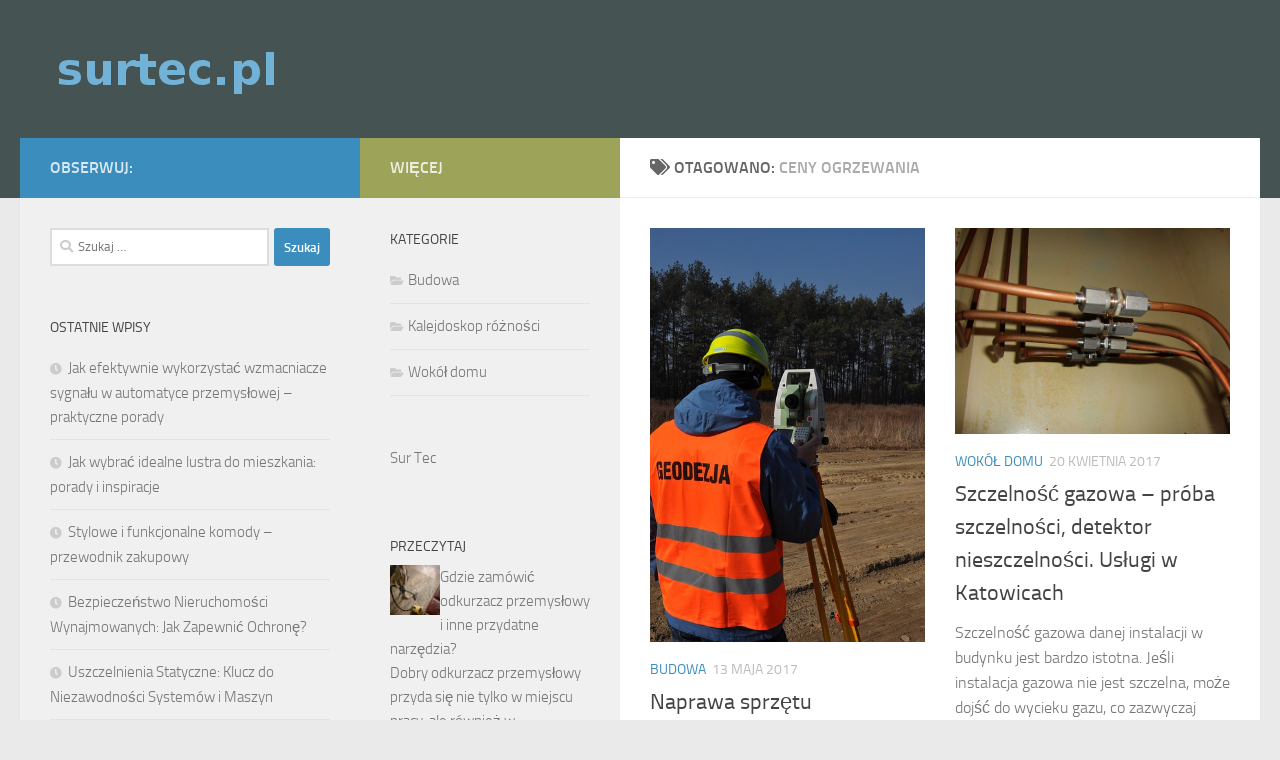

--- FILE ---
content_type: text/html; charset=UTF-8
request_url: https://www.surtec.pl/temat/ceny-ogrzewania/
body_size: 16001
content:
<!DOCTYPE html>
<html class="no-js" lang="pl-PL">
<head>
  <meta charset="UTF-8">
  <meta name="viewport" content="width=device-width, initial-scale=1.0">
  <link rel="profile" href="https://gmpg.org/xfn/11" />
  <link rel="pingback" href="https://www.surtec.pl/xmlrpc.php">

  <meta name='robots' content='index, follow, max-image-preview:large, max-snippet:-1, max-video-preview:-1' />
<script>document.documentElement.className = document.documentElement.className.replace("no-js","js");</script>

	<!-- This site is optimized with the Yoast SEO plugin v26.7 - https://yoast.com/wordpress/plugins/seo/ -->
	<title>ceny ogrzewania - Budowa i materiały budowlane Poznań</title>
	<link rel="canonical" href="https://www.surtec.pl/temat/ceny-ogrzewania/" />
	<meta property="og:locale" content="pl_PL" />
	<meta property="og:type" content="article" />
	<meta property="og:title" content="ceny ogrzewania - Budowa i materiały budowlane Poznań" />
	<meta property="og:url" content="https://www.surtec.pl/temat/ceny-ogrzewania/" />
	<meta property="og:site_name" content="Budowa i materiały budowlane Poznań" />
	<meta name="twitter:card" content="summary_large_image" />
	<script type="application/ld+json" class="yoast-schema-graph">{"@context":"https://schema.org","@graph":[{"@type":"CollectionPage","@id":"https://www.surtec.pl/temat/ceny-ogrzewania/","url":"https://www.surtec.pl/temat/ceny-ogrzewania/","name":"ceny ogrzewania - Budowa i materiały budowlane Poznań","isPartOf":{"@id":"https://www.surtec.pl/#website"},"primaryImageOfPage":{"@id":"https://www.surtec.pl/temat/ceny-ogrzewania/#primaryimage"},"image":{"@id":"https://www.surtec.pl/temat/ceny-ogrzewania/#primaryimage"},"thumbnailUrl":"https://www.surtec.pl/wp-content/uploads/2017/07/geodeta_1500387666.jpg","breadcrumb":{"@id":"https://www.surtec.pl/temat/ceny-ogrzewania/#breadcrumb"},"inLanguage":"pl-PL"},{"@type":"ImageObject","inLanguage":"pl-PL","@id":"https://www.surtec.pl/temat/ceny-ogrzewania/#primaryimage","url":"https://www.surtec.pl/wp-content/uploads/2017/07/geodeta_1500387666.jpg","contentUrl":"https://www.surtec.pl/wp-content/uploads/2017/07/geodeta_1500387666.jpg","width":425,"height":640,"caption":"SmartGeoPL / Pixabay"},{"@type":"BreadcrumbList","@id":"https://www.surtec.pl/temat/ceny-ogrzewania/#breadcrumb","itemListElement":[{"@type":"ListItem","position":1,"name":"Strona główna","item":"https://www.surtec.pl/"},{"@type":"ListItem","position":2,"name":"ceny ogrzewania"}]},{"@type":"WebSite","@id":"https://www.surtec.pl/#website","url":"https://www.surtec.pl/","name":"Budowa i materiały budowlane Poznań","description":"Surtec Polska. Portal budowlany sur tec","publisher":{"@id":"https://www.surtec.pl/#organization"},"potentialAction":[{"@type":"SearchAction","target":{"@type":"EntryPoint","urlTemplate":"https://www.surtec.pl/?s={search_term_string}"},"query-input":{"@type":"PropertyValueSpecification","valueRequired":true,"valueName":"search_term_string"}}],"inLanguage":"pl-PL"},{"@type":"Organization","@id":"https://www.surtec.pl/#organization","name":"Budowa i materiały budowlane Poznań","url":"https://www.surtec.pl/","logo":{"@type":"ImageObject","inLanguage":"pl-PL","@id":"https://www.surtec.pl/#/schema/logo/image/","url":"https://www.surtec.pl/wp-content/uploads/2019/04/cropped-logo.png","contentUrl":"https://www.surtec.pl/wp-content/uploads/2019/04/cropped-logo.png","width":237,"height":58,"caption":"Budowa i materiały budowlane Poznań"},"image":{"@id":"https://www.surtec.pl/#/schema/logo/image/"}}]}</script>
	<!-- / Yoast SEO plugin. -->


<link rel="alternate" type="application/rss+xml" title="Budowa i materiały budowlane Poznań &raquo; Kanał z wpisami" href="https://www.surtec.pl/feed/" />
<link rel="alternate" type="application/rss+xml" title="Budowa i materiały budowlane Poznań &raquo; Kanał z komentarzami" href="https://www.surtec.pl/comments/feed/" />
<link rel="alternate" type="application/rss+xml" title="Budowa i materiały budowlane Poznań &raquo; Kanał z wpisami otagowanymi jako ceny ogrzewania" href="https://www.surtec.pl/temat/ceny-ogrzewania/feed/" />
<style id='wp-img-auto-sizes-contain-inline-css'>
img:is([sizes=auto i],[sizes^="auto," i]){contain-intrinsic-size:3000px 1500px}
/*# sourceURL=wp-img-auto-sizes-contain-inline-css */
</style>

<style id='wp-emoji-styles-inline-css'>

	img.wp-smiley, img.emoji {
		display: inline !important;
		border: none !important;
		box-shadow: none !important;
		height: 1em !important;
		width: 1em !important;
		margin: 0 0.07em !important;
		vertical-align: -0.1em !important;
		background: none !important;
		padding: 0 !important;
	}
/*# sourceURL=wp-emoji-styles-inline-css */
</style>
<link rel='stylesheet' id='wp-block-library-css' href='https://www.surtec.pl/wp-includes/css/dist/block-library/style.min.css?ver=6.9' media='all' />
<style id='global-styles-inline-css'>
:root{--wp--preset--aspect-ratio--square: 1;--wp--preset--aspect-ratio--4-3: 4/3;--wp--preset--aspect-ratio--3-4: 3/4;--wp--preset--aspect-ratio--3-2: 3/2;--wp--preset--aspect-ratio--2-3: 2/3;--wp--preset--aspect-ratio--16-9: 16/9;--wp--preset--aspect-ratio--9-16: 9/16;--wp--preset--color--black: #000000;--wp--preset--color--cyan-bluish-gray: #abb8c3;--wp--preset--color--white: #ffffff;--wp--preset--color--pale-pink: #f78da7;--wp--preset--color--vivid-red: #cf2e2e;--wp--preset--color--luminous-vivid-orange: #ff6900;--wp--preset--color--luminous-vivid-amber: #fcb900;--wp--preset--color--light-green-cyan: #7bdcb5;--wp--preset--color--vivid-green-cyan: #00d084;--wp--preset--color--pale-cyan-blue: #8ed1fc;--wp--preset--color--vivid-cyan-blue: #0693e3;--wp--preset--color--vivid-purple: #9b51e0;--wp--preset--gradient--vivid-cyan-blue-to-vivid-purple: linear-gradient(135deg,rgb(6,147,227) 0%,rgb(155,81,224) 100%);--wp--preset--gradient--light-green-cyan-to-vivid-green-cyan: linear-gradient(135deg,rgb(122,220,180) 0%,rgb(0,208,130) 100%);--wp--preset--gradient--luminous-vivid-amber-to-luminous-vivid-orange: linear-gradient(135deg,rgb(252,185,0) 0%,rgb(255,105,0) 100%);--wp--preset--gradient--luminous-vivid-orange-to-vivid-red: linear-gradient(135deg,rgb(255,105,0) 0%,rgb(207,46,46) 100%);--wp--preset--gradient--very-light-gray-to-cyan-bluish-gray: linear-gradient(135deg,rgb(238,238,238) 0%,rgb(169,184,195) 100%);--wp--preset--gradient--cool-to-warm-spectrum: linear-gradient(135deg,rgb(74,234,220) 0%,rgb(151,120,209) 20%,rgb(207,42,186) 40%,rgb(238,44,130) 60%,rgb(251,105,98) 80%,rgb(254,248,76) 100%);--wp--preset--gradient--blush-light-purple: linear-gradient(135deg,rgb(255,206,236) 0%,rgb(152,150,240) 100%);--wp--preset--gradient--blush-bordeaux: linear-gradient(135deg,rgb(254,205,165) 0%,rgb(254,45,45) 50%,rgb(107,0,62) 100%);--wp--preset--gradient--luminous-dusk: linear-gradient(135deg,rgb(255,203,112) 0%,rgb(199,81,192) 50%,rgb(65,88,208) 100%);--wp--preset--gradient--pale-ocean: linear-gradient(135deg,rgb(255,245,203) 0%,rgb(182,227,212) 50%,rgb(51,167,181) 100%);--wp--preset--gradient--electric-grass: linear-gradient(135deg,rgb(202,248,128) 0%,rgb(113,206,126) 100%);--wp--preset--gradient--midnight: linear-gradient(135deg,rgb(2,3,129) 0%,rgb(40,116,252) 100%);--wp--preset--font-size--small: 13px;--wp--preset--font-size--medium: 20px;--wp--preset--font-size--large: 36px;--wp--preset--font-size--x-large: 42px;--wp--preset--spacing--20: 0.44rem;--wp--preset--spacing--30: 0.67rem;--wp--preset--spacing--40: 1rem;--wp--preset--spacing--50: 1.5rem;--wp--preset--spacing--60: 2.25rem;--wp--preset--spacing--70: 3.38rem;--wp--preset--spacing--80: 5.06rem;--wp--preset--shadow--natural: 6px 6px 9px rgba(0, 0, 0, 0.2);--wp--preset--shadow--deep: 12px 12px 50px rgba(0, 0, 0, 0.4);--wp--preset--shadow--sharp: 6px 6px 0px rgba(0, 0, 0, 0.2);--wp--preset--shadow--outlined: 6px 6px 0px -3px rgb(255, 255, 255), 6px 6px rgb(0, 0, 0);--wp--preset--shadow--crisp: 6px 6px 0px rgb(0, 0, 0);}:where(.is-layout-flex){gap: 0.5em;}:where(.is-layout-grid){gap: 0.5em;}body .is-layout-flex{display: flex;}.is-layout-flex{flex-wrap: wrap;align-items: center;}.is-layout-flex > :is(*, div){margin: 0;}body .is-layout-grid{display: grid;}.is-layout-grid > :is(*, div){margin: 0;}:where(.wp-block-columns.is-layout-flex){gap: 2em;}:where(.wp-block-columns.is-layout-grid){gap: 2em;}:where(.wp-block-post-template.is-layout-flex){gap: 1.25em;}:where(.wp-block-post-template.is-layout-grid){gap: 1.25em;}.has-black-color{color: var(--wp--preset--color--black) !important;}.has-cyan-bluish-gray-color{color: var(--wp--preset--color--cyan-bluish-gray) !important;}.has-white-color{color: var(--wp--preset--color--white) !important;}.has-pale-pink-color{color: var(--wp--preset--color--pale-pink) !important;}.has-vivid-red-color{color: var(--wp--preset--color--vivid-red) !important;}.has-luminous-vivid-orange-color{color: var(--wp--preset--color--luminous-vivid-orange) !important;}.has-luminous-vivid-amber-color{color: var(--wp--preset--color--luminous-vivid-amber) !important;}.has-light-green-cyan-color{color: var(--wp--preset--color--light-green-cyan) !important;}.has-vivid-green-cyan-color{color: var(--wp--preset--color--vivid-green-cyan) !important;}.has-pale-cyan-blue-color{color: var(--wp--preset--color--pale-cyan-blue) !important;}.has-vivid-cyan-blue-color{color: var(--wp--preset--color--vivid-cyan-blue) !important;}.has-vivid-purple-color{color: var(--wp--preset--color--vivid-purple) !important;}.has-black-background-color{background-color: var(--wp--preset--color--black) !important;}.has-cyan-bluish-gray-background-color{background-color: var(--wp--preset--color--cyan-bluish-gray) !important;}.has-white-background-color{background-color: var(--wp--preset--color--white) !important;}.has-pale-pink-background-color{background-color: var(--wp--preset--color--pale-pink) !important;}.has-vivid-red-background-color{background-color: var(--wp--preset--color--vivid-red) !important;}.has-luminous-vivid-orange-background-color{background-color: var(--wp--preset--color--luminous-vivid-orange) !important;}.has-luminous-vivid-amber-background-color{background-color: var(--wp--preset--color--luminous-vivid-amber) !important;}.has-light-green-cyan-background-color{background-color: var(--wp--preset--color--light-green-cyan) !important;}.has-vivid-green-cyan-background-color{background-color: var(--wp--preset--color--vivid-green-cyan) !important;}.has-pale-cyan-blue-background-color{background-color: var(--wp--preset--color--pale-cyan-blue) !important;}.has-vivid-cyan-blue-background-color{background-color: var(--wp--preset--color--vivid-cyan-blue) !important;}.has-vivid-purple-background-color{background-color: var(--wp--preset--color--vivid-purple) !important;}.has-black-border-color{border-color: var(--wp--preset--color--black) !important;}.has-cyan-bluish-gray-border-color{border-color: var(--wp--preset--color--cyan-bluish-gray) !important;}.has-white-border-color{border-color: var(--wp--preset--color--white) !important;}.has-pale-pink-border-color{border-color: var(--wp--preset--color--pale-pink) !important;}.has-vivid-red-border-color{border-color: var(--wp--preset--color--vivid-red) !important;}.has-luminous-vivid-orange-border-color{border-color: var(--wp--preset--color--luminous-vivid-orange) !important;}.has-luminous-vivid-amber-border-color{border-color: var(--wp--preset--color--luminous-vivid-amber) !important;}.has-light-green-cyan-border-color{border-color: var(--wp--preset--color--light-green-cyan) !important;}.has-vivid-green-cyan-border-color{border-color: var(--wp--preset--color--vivid-green-cyan) !important;}.has-pale-cyan-blue-border-color{border-color: var(--wp--preset--color--pale-cyan-blue) !important;}.has-vivid-cyan-blue-border-color{border-color: var(--wp--preset--color--vivid-cyan-blue) !important;}.has-vivid-purple-border-color{border-color: var(--wp--preset--color--vivid-purple) !important;}.has-vivid-cyan-blue-to-vivid-purple-gradient-background{background: var(--wp--preset--gradient--vivid-cyan-blue-to-vivid-purple) !important;}.has-light-green-cyan-to-vivid-green-cyan-gradient-background{background: var(--wp--preset--gradient--light-green-cyan-to-vivid-green-cyan) !important;}.has-luminous-vivid-amber-to-luminous-vivid-orange-gradient-background{background: var(--wp--preset--gradient--luminous-vivid-amber-to-luminous-vivid-orange) !important;}.has-luminous-vivid-orange-to-vivid-red-gradient-background{background: var(--wp--preset--gradient--luminous-vivid-orange-to-vivid-red) !important;}.has-very-light-gray-to-cyan-bluish-gray-gradient-background{background: var(--wp--preset--gradient--very-light-gray-to-cyan-bluish-gray) !important;}.has-cool-to-warm-spectrum-gradient-background{background: var(--wp--preset--gradient--cool-to-warm-spectrum) !important;}.has-blush-light-purple-gradient-background{background: var(--wp--preset--gradient--blush-light-purple) !important;}.has-blush-bordeaux-gradient-background{background: var(--wp--preset--gradient--blush-bordeaux) !important;}.has-luminous-dusk-gradient-background{background: var(--wp--preset--gradient--luminous-dusk) !important;}.has-pale-ocean-gradient-background{background: var(--wp--preset--gradient--pale-ocean) !important;}.has-electric-grass-gradient-background{background: var(--wp--preset--gradient--electric-grass) !important;}.has-midnight-gradient-background{background: var(--wp--preset--gradient--midnight) !important;}.has-small-font-size{font-size: var(--wp--preset--font-size--small) !important;}.has-medium-font-size{font-size: var(--wp--preset--font-size--medium) !important;}.has-large-font-size{font-size: var(--wp--preset--font-size--large) !important;}.has-x-large-font-size{font-size: var(--wp--preset--font-size--x-large) !important;}
/*# sourceURL=global-styles-inline-css */
</style>

<style id='classic-theme-styles-inline-css'>
/*! This file is auto-generated */
.wp-block-button__link{color:#fff;background-color:#32373c;border-radius:9999px;box-shadow:none;text-decoration:none;padding:calc(.667em + 2px) calc(1.333em + 2px);font-size:1.125em}.wp-block-file__button{background:#32373c;color:#fff;text-decoration:none}
/*# sourceURL=/wp-includes/css/classic-themes.min.css */
</style>
<link rel='stylesheet' id='hueman-main-style-css' href='https://www.surtec.pl/wp-content/themes/hueman/assets/front/css/main.min.css?ver=3.7.24' media='all' />
<style id='hueman-main-style-inline-css'>
body { font-size:1.00rem; }@media only screen and (min-width: 720px) {
        .nav > li { font-size:1.00rem; }
      }::selection { background-color: #3b8dbd; }
::-moz-selection { background-color: #3b8dbd; }a,a>span.hu-external::after,.themeform label .required,#flexslider-featured .flex-direction-nav .flex-next:hover,#flexslider-featured .flex-direction-nav .flex-prev:hover,.post-hover:hover .post-title a,.post-title a:hover,.sidebar.s1 .post-nav li a:hover i,.content .post-nav li a:hover i,.post-related a:hover,.sidebar.s1 .widget_rss ul li a,#footer .widget_rss ul li a,.sidebar.s1 .widget_calendar a,#footer .widget_calendar a,.sidebar.s1 .alx-tab .tab-item-category a,.sidebar.s1 .alx-posts .post-item-category a,.sidebar.s1 .alx-tab li:hover .tab-item-title a,.sidebar.s1 .alx-tab li:hover .tab-item-comment a,.sidebar.s1 .alx-posts li:hover .post-item-title a,#footer .alx-tab .tab-item-category a,#footer .alx-posts .post-item-category a,#footer .alx-tab li:hover .tab-item-title a,#footer .alx-tab li:hover .tab-item-comment a,#footer .alx-posts li:hover .post-item-title a,.comment-tabs li.active a,.comment-awaiting-moderation,.child-menu a:hover,.child-menu .current_page_item > a,.wp-pagenavi a{ color: #3b8dbd; }input[type="submit"],.themeform button[type="submit"],.sidebar.s1 .sidebar-top,.sidebar.s1 .sidebar-toggle,#flexslider-featured .flex-control-nav li a.flex-active,.post-tags a:hover,.sidebar.s1 .widget_calendar caption,#footer .widget_calendar caption,.author-bio .bio-avatar:after,.commentlist li.bypostauthor > .comment-body:after,.commentlist li.comment-author-admin > .comment-body:after{ background-color: #3b8dbd; }.post-format .format-container { border-color: #3b8dbd; }.sidebar.s1 .alx-tabs-nav li.active a,#footer .alx-tabs-nav li.active a,.comment-tabs li.active a,.wp-pagenavi a:hover,.wp-pagenavi a:active,.wp-pagenavi span.current{ border-bottom-color: #3b8dbd!important; }.sidebar.s2 .post-nav li a:hover i,
.sidebar.s2 .widget_rss ul li a,
.sidebar.s2 .widget_calendar a,
.sidebar.s2 .alx-tab .tab-item-category a,
.sidebar.s2 .alx-posts .post-item-category a,
.sidebar.s2 .alx-tab li:hover .tab-item-title a,
.sidebar.s2 .alx-tab li:hover .tab-item-comment a,
.sidebar.s2 .alx-posts li:hover .post-item-title a { color: #9da359; }
.sidebar.s2 .sidebar-top,.sidebar.s2 .sidebar-toggle,.post-comments,.jp-play-bar,.jp-volume-bar-value,.sidebar.s2 .widget_calendar caption{ background-color: #9da359; }.sidebar.s2 .alx-tabs-nav li.active a { border-bottom-color: #9da359; }
.post-comments::before { border-right-color: #9da359; }
      .search-expand,
              #nav-topbar.nav-container { background-color: #26272b}@media only screen and (min-width: 720px) {
                #nav-topbar .nav ul { background-color: #26272b; }
              }.is-scrolled #header .nav-container.desktop-sticky,
              .is-scrolled #header .search-expand { background-color: #26272b; background-color: rgba(38,39,43,0.90) }.is-scrolled .topbar-transparent #nav-topbar.desktop-sticky .nav ul { background-color: #26272b; background-color: rgba(38,39,43,0.95) }#header { background-color: #455453; }
@media only screen and (min-width: 720px) {
  #nav-header .nav ul { background-color: #455453; }
}
        #header #nav-mobile { background-color: #33363b; }.is-scrolled #header #nav-mobile { background-color: #33363b; background-color: rgba(51,54,59,0.90) }#nav-header.nav-container, #main-header-search .search-expand { background-color: #33363b; }
@media only screen and (min-width: 720px) {
  #nav-header .nav ul { background-color: #33363b; }
}
        body { background-color: #eaeaea; }
/*# sourceURL=hueman-main-style-inline-css */
</style>
<link rel='stylesheet' id='theme-stylesheet-css' href='https://www.surtec.pl/wp-content/themes/hueman-child/style.css?ver=1.0.0' media='all' />
<link rel='stylesheet' id='hueman-font-awesome-css' href='https://www.surtec.pl/wp-content/themes/hueman/assets/front/css/font-awesome.min.css?ver=3.7.24' media='all' />
<link rel='stylesheet' id='arpw-style-css' href='https://www.surtec.pl/wp-content/plugins/advanced-random-posts-widget/assets/css/arpw-frontend.css?ver=6.9' media='all' />
<script src="https://www.surtec.pl/wp-includes/js/jquery/jquery.min.js?ver=3.7.1" id="jquery-core-js"></script>
<script src="https://www.surtec.pl/wp-includes/js/jquery/jquery-migrate.min.js?ver=3.4.1" id="jquery-migrate-js"></script>
<link rel="https://api.w.org/" href="https://www.surtec.pl/wp-json/" /><link rel="alternate" title="JSON" type="application/json" href="https://www.surtec.pl/wp-json/wp/v2/tags/33" /><link rel="EditURI" type="application/rsd+xml" title="RSD" href="https://www.surtec.pl/xmlrpc.php?rsd" />
<meta name="generator" content="WordPress 6.9" />
<!-- Analytics by WP Statistics - https://wp-statistics.com -->
    <link rel="preload" as="font" type="font/woff2" href="https://www.surtec.pl/wp-content/themes/hueman/assets/front/webfonts/fa-brands-400.woff2?v=5.15.2" crossorigin="anonymous"/>
    <link rel="preload" as="font" type="font/woff2" href="https://www.surtec.pl/wp-content/themes/hueman/assets/front/webfonts/fa-regular-400.woff2?v=5.15.2" crossorigin="anonymous"/>
    <link rel="preload" as="font" type="font/woff2" href="https://www.surtec.pl/wp-content/themes/hueman/assets/front/webfonts/fa-solid-900.woff2?v=5.15.2" crossorigin="anonymous"/>
  <link rel="preload" as="font" type="font/woff" href="https://www.surtec.pl/wp-content/themes/hueman/assets/front/fonts/titillium-light-webfont.woff" crossorigin="anonymous"/>
<link rel="preload" as="font" type="font/woff" href="https://www.surtec.pl/wp-content/themes/hueman/assets/front/fonts/titillium-lightitalic-webfont.woff" crossorigin="anonymous"/>
<link rel="preload" as="font" type="font/woff" href="https://www.surtec.pl/wp-content/themes/hueman/assets/front/fonts/titillium-regular-webfont.woff" crossorigin="anonymous"/>
<link rel="preload" as="font" type="font/woff" href="https://www.surtec.pl/wp-content/themes/hueman/assets/front/fonts/titillium-regularitalic-webfont.woff" crossorigin="anonymous"/>
<link rel="preload" as="font" type="font/woff" href="https://www.surtec.pl/wp-content/themes/hueman/assets/front/fonts/titillium-semibold-webfont.woff" crossorigin="anonymous"/>
<style>
  /*  base : fonts
/* ------------------------------------ */
body { font-family: "Titillium", Arial, sans-serif; }
@font-face {
  font-family: 'Titillium';
  src: url('https://www.surtec.pl/wp-content/themes/hueman/assets/front/fonts/titillium-light-webfont.eot');
  src: url('https://www.surtec.pl/wp-content/themes/hueman/assets/front/fonts/titillium-light-webfont.svg#titillium-light-webfont') format('svg'),
     url('https://www.surtec.pl/wp-content/themes/hueman/assets/front/fonts/titillium-light-webfont.eot?#iefix') format('embedded-opentype'),
     url('https://www.surtec.pl/wp-content/themes/hueman/assets/front/fonts/titillium-light-webfont.woff') format('woff'),
     url('https://www.surtec.pl/wp-content/themes/hueman/assets/front/fonts/titillium-light-webfont.ttf') format('truetype');
  font-weight: 300;
  font-style: normal;
}
@font-face {
  font-family: 'Titillium';
  src: url('https://www.surtec.pl/wp-content/themes/hueman/assets/front/fonts/titillium-lightitalic-webfont.eot');
  src: url('https://www.surtec.pl/wp-content/themes/hueman/assets/front/fonts/titillium-lightitalic-webfont.svg#titillium-lightitalic-webfont') format('svg'),
     url('https://www.surtec.pl/wp-content/themes/hueman/assets/front/fonts/titillium-lightitalic-webfont.eot?#iefix') format('embedded-opentype'),
     url('https://www.surtec.pl/wp-content/themes/hueman/assets/front/fonts/titillium-lightitalic-webfont.woff') format('woff'),
     url('https://www.surtec.pl/wp-content/themes/hueman/assets/front/fonts/titillium-lightitalic-webfont.ttf') format('truetype');
  font-weight: 300;
  font-style: italic;
}
@font-face {
  font-family: 'Titillium';
  src: url('https://www.surtec.pl/wp-content/themes/hueman/assets/front/fonts/titillium-regular-webfont.eot');
  src: url('https://www.surtec.pl/wp-content/themes/hueman/assets/front/fonts/titillium-regular-webfont.svg#titillium-regular-webfont') format('svg'),
     url('https://www.surtec.pl/wp-content/themes/hueman/assets/front/fonts/titillium-regular-webfont.eot?#iefix') format('embedded-opentype'),
     url('https://www.surtec.pl/wp-content/themes/hueman/assets/front/fonts/titillium-regular-webfont.woff') format('woff'),
     url('https://www.surtec.pl/wp-content/themes/hueman/assets/front/fonts/titillium-regular-webfont.ttf') format('truetype');
  font-weight: 400;
  font-style: normal;
}
@font-face {
  font-family: 'Titillium';
  src: url('https://www.surtec.pl/wp-content/themes/hueman/assets/front/fonts/titillium-regularitalic-webfont.eot');
  src: url('https://www.surtec.pl/wp-content/themes/hueman/assets/front/fonts/titillium-regularitalic-webfont.svg#titillium-regular-webfont') format('svg'),
     url('https://www.surtec.pl/wp-content/themes/hueman/assets/front/fonts/titillium-regularitalic-webfont.eot?#iefix') format('embedded-opentype'),
     url('https://www.surtec.pl/wp-content/themes/hueman/assets/front/fonts/titillium-regularitalic-webfont.woff') format('woff'),
     url('https://www.surtec.pl/wp-content/themes/hueman/assets/front/fonts/titillium-regularitalic-webfont.ttf') format('truetype');
  font-weight: 400;
  font-style: italic;
}
@font-face {
    font-family: 'Titillium';
    src: url('https://www.surtec.pl/wp-content/themes/hueman/assets/front/fonts/titillium-semibold-webfont.eot');
    src: url('https://www.surtec.pl/wp-content/themes/hueman/assets/front/fonts/titillium-semibold-webfont.svg#titillium-semibold-webfont') format('svg'),
         url('https://www.surtec.pl/wp-content/themes/hueman/assets/front/fonts/titillium-semibold-webfont.eot?#iefix') format('embedded-opentype'),
         url('https://www.surtec.pl/wp-content/themes/hueman/assets/front/fonts/titillium-semibold-webfont.woff') format('woff'),
         url('https://www.surtec.pl/wp-content/themes/hueman/assets/front/fonts/titillium-semibold-webfont.ttf') format('truetype');
  font-weight: 600;
  font-style: normal;
}
</style>
  <!--[if lt IE 9]>
<script src="https://www.surtec.pl/wp-content/themes/hueman/assets/front/js/ie/html5shiv-printshiv.min.js"></script>
<script src="https://www.surtec.pl/wp-content/themes/hueman/assets/front/js/ie/selectivizr.js"></script>
<![endif]-->
<style>.recentcomments a{display:inline !important;padding:0 !important;margin:0 !important;}</style></head>

<body data-rsssl=1 class="archive tag tag-ceny-ogrzewania tag-33 wp-custom-logo wp-embed-responsive wp-theme-hueman wp-child-theme-hueman-child col-3cr full-width header-desktop-sticky header-mobile-sticky hueman-3-7-24-with-child-theme chrome">
<div id="wrapper">
  <a class="screen-reader-text skip-link" href="#content">Skip to content</a>
  
  <header id="header" class="main-menu-mobile-on one-mobile-menu main_menu header-ads-desktop  topbar-transparent no-header-img">
        <nav class="nav-container group mobile-menu mobile-sticky no-menu-assigned" id="nav-mobile" data-menu-id="header-1">
  <div class="mobile-title-logo-in-header"><p class="site-title">                  <a class="custom-logo-link" href="https://www.surtec.pl/" rel="home" title="Budowa i materiały budowlane Poznań | Strona główna"><img src="https://www.surtec.pl/wp-content/uploads/2019/04/cropped-logo.png" alt="Budowa i materiały budowlane Poznań" width="237" height="58"/></a>                </p></div>
        
                    <!-- <div class="ham__navbar-toggler collapsed" aria-expanded="false">
          <div class="ham__navbar-span-wrapper">
            <span class="ham-toggler-menu__span"></span>
          </div>
        </div> -->
        <button class="ham__navbar-toggler-two collapsed" title="Menu" aria-expanded="false">
          <span class="ham__navbar-span-wrapper">
            <span class="line line-1"></span>
            <span class="line line-2"></span>
            <span class="line line-3"></span>
          </span>
        </button>
            
      <div class="nav-text"></div>
      <div class="nav-wrap container">
                  <ul class="nav container-inner group mobile-search">
                            <li>
                  <form role="search" method="get" class="search-form" action="https://www.surtec.pl/">
				<label>
					<span class="screen-reader-text">Szukaj:</span>
					<input type="search" class="search-field" placeholder="Szukaj &hellip;" value="" name="s" />
				</label>
				<input type="submit" class="search-submit" value="Szukaj" />
			</form>                </li>
                      </ul>
                      </div>
</nav><!--/#nav-topbar-->  
  
  <div class="container group">
        <div class="container-inner">

                    <div class="group hu-pad central-header-zone">
                  <div class="logo-tagline-group">
                      <p class="site-title">                  <a class="custom-logo-link" href="https://www.surtec.pl/" rel="home" title="Budowa i materiały budowlane Poznań | Strona główna"><img src="https://www.surtec.pl/wp-content/uploads/2019/04/cropped-logo.png" alt="Budowa i materiały budowlane Poznań" width="237" height="58"/></a>                </p>                                        </div>

                                        <div id="header-widgets">
                                                </div><!--/#header-ads-->
                                </div>
      
      
    </div><!--/.container-inner-->
      </div><!--/.container-->

</header><!--/#header-->
  
  <div class="container" id="page">
    <div class="container-inner">
            <div class="main">
        <div class="main-inner group">
          
              <main class="content" id="content">
              <div class="page-title hu-pad group">
          	    		<h1><i class="fas fa-tags"></i>Otagowano: <span>ceny ogrzewania </span></h1>
    	
    </div><!--/.page-title-->
          <div class="hu-pad group">
            
  <div id="grid-wrapper" class="post-list group">
    <div class="post-row">        <article id="post-82" class="group grid-item post-82 post type-post status-publish format-standard has-post-thumbnail hentry category-budowa tag-ceny-ogrzewania tag-dzwigi-lublin tag-geodeci-wodzislaw tag-kopanie-fundamentow-krakow tag-kopanie-fundamentow-warszawa tag-naprawa-sprzetu-geodezyjnego tag-ogrzewanie-ceny tag-pomiary-szczelnosci-budynkow tag-pompy-ciepla-katowice tag-prace-ziemne tag-proba-szczelnosci tag-profesjonalne-uslugi-budowlane-w-warszawie tag-sklep-z-osuszaczami tag-szczelnosc-gazowa tag-testy-szczelnosci-powietrznej-budynkow tag-wynajem-rusztowan-warszawskich">
	<div class="post-inner post-hover">
      		<div class="post-thumbnail">
  			<a href="https://www.surtec.pl/naprawa-sprzetu-geodezyjnego-geodeci-wodzislawiu/">
            				<img width="226" height="340" src="https://www.surtec.pl/wp-content/uploads/2017/07/geodeta_1500387666.jpg" class="attachment-thumb-large size-thumb-large wp-post-image" alt="" decoding="async" fetchpriority="high" srcset="https://www.surtec.pl/wp-content/uploads/2017/07/geodeta_1500387666.jpg 425w, https://www.surtec.pl/wp-content/uploads/2017/07/geodeta_1500387666-199x300.jpg 199w" sizes="(max-width: 226px) 100vw, 226px" />  				  				  				  			</a>
  			  		</div><!--/.post-thumbnail-->
          		<div class="post-meta group">
          			  <p class="post-category"><a href="https://www.surtec.pl/kategoria/budowa/" rel="category tag">Budowa</a></p>
                  			  <p class="post-date">
  <time class="published updated" datetime="2017-05-13 16:19:58">13 maja 2017</time>
</p>

          		</div><!--/.post-meta-->
    		<h2 class="post-title entry-title">
			<a href="https://www.surtec.pl/naprawa-sprzetu-geodezyjnego-geodeci-wodzislawiu/" rel="bookmark">Naprawa sprzętu geodezyjnego &#8211; geodeci w Wodzisławiu</a>
		</h2><!--/.post-title-->

				<div class="entry excerpt entry-summary">
			<p>Geodeci zajmują się określaniem powierzchni i kształtu Ziemi w określonych obszarach. W tym celu wykorzystywane są odpowiednie, profesjonalne urządzenia, bez których podawanie szczegółowych wyliczeń byłoby niemożliwe. W przypadku uszkodzenia takiego sprzętu, naprawa sprzętu geodezyjnego&#46;&#46;&#46;</p>
		</div><!--/.entry-->
		
	</div><!--/.post-inner-->
</article><!--/.post-->
            <article id="post-73" class="group grid-item post-73 post type-post status-publish format-standard has-post-thumbnail hentry category-wokol-domu tag-badania-szczelnosci-hydrizolacji tag-beton-wodoszczelny tag-ceny-ogrzewania tag-detektor-nieszczelnosci tag-dzwigi-lublin tag-kopanie-fundamentow-krakow tag-kopanie-fundamentow-warszawa tag-montaz-klimatyzacji tag-ogrzewanie-ceny tag-pomiary-szczelnosci-budynkow tag-pompy-ciepla-katowice tag-proba-szczelnosci tag-proba-szczelnosci-gazowej tag-proba-szczelnosci-katowice tag-profesjonalne-uslugi-budowlane-w-warszawie tag-szczelnosc-gazowa tag-test-szczelnosci-budynkow tag-wilgoc-w-domu">
	<div class="post-inner post-hover">
      		<div class="post-thumbnail">
  			<a href="https://www.surtec.pl/szczelnosc-gazowa-proba-szczelnosci-detektor-nieszczelnosci-uslugi-katowicach/">
            				<img width="453" height="340" src="https://www.surtec.pl/wp-content/uploads/2017/07/gaz_instalacja_1500386550.jpg" class="attachment-thumb-large size-thumb-large wp-post-image" alt="" decoding="async" srcset="https://www.surtec.pl/wp-content/uploads/2017/07/gaz_instalacja_1500386550.jpg 640w, https://www.surtec.pl/wp-content/uploads/2017/07/gaz_instalacja_1500386550-300x225.jpg 300w" sizes="(max-width: 453px) 100vw, 453px" />  				  				  				  			</a>
  			  		</div><!--/.post-thumbnail-->
          		<div class="post-meta group">
          			  <p class="post-category"><a href="https://www.surtec.pl/kategoria/wokol-domu/" rel="category tag">Wokół domu</a></p>
                  			  <p class="post-date">
  <time class="published updated" datetime="2017-04-20 16:02:13">20 kwietnia 2017</time>
</p>

          		</div><!--/.post-meta-->
    		<h2 class="post-title entry-title">
			<a href="https://www.surtec.pl/szczelnosc-gazowa-proba-szczelnosci-detektor-nieszczelnosci-uslugi-katowicach/" rel="bookmark">Szczelność gazowa &#8211; próba szczelności, detektor nieszczelności. Usługi w Katowicach</a>
		</h2><!--/.post-title-->

				<div class="entry excerpt entry-summary">
			<p>Szczelność gazowa danej instalacji w budynku jest bardzo istotna. Jeśli instalacja gazowa nie jest szczelna, może dojść do wycieku gazu, co zazwyczaj skutkuje bardzo poważnymi wypadkami. Dlatego właśnie tak ważna jest regularnie wykonywana próba&#46;&#46;&#46;</p>
		</div><!--/.entry-->
		
	</div><!--/.post-inner-->
</article><!--/.post-->
    </div><div class="post-row">        <article id="post-21" class="group grid-item post-21 post type-post status-publish format-standard has-post-thumbnail hentry category-budowa tag-ceny-ogrzewania tag-dofinansowanie-do-pomp-ciepla tag-klimatyzacja-warszawa tag-mieszkania-na-sprzedaz-w-krakowie tag-montaz-klimatyzacji tag-ogrzewanie-ceny tag-pompy-ciepla-katowice tag-testy-szczelnosci-powietrznej-budynkow tag-testy-szczelnosci-powietrznej-budynku">
	<div class="post-inner post-hover">
      		<div class="post-thumbnail">
  			<a href="https://www.surtec.pl/dofinansowanie-pomp-ciepla-pompy-ciepla-katowice/">
            				<img width="493" height="340" src="https://www.surtec.pl/wp-content/uploads/2017/03/pompa_ciepła_1488656868.jpg" class="attachment-thumb-large size-thumb-large wp-post-image" alt="" decoding="async" srcset="https://www.surtec.pl/wp-content/uploads/2017/03/pompa_ciepła_1488656868.jpg 640w, https://www.surtec.pl/wp-content/uploads/2017/03/pompa_ciepła_1488656868-300x207.jpg 300w" sizes="(max-width: 493px) 100vw, 493px" />  				  				  				  			</a>
  			  		</div><!--/.post-thumbnail-->
          		<div class="post-meta group">
          			  <p class="post-category"><a href="https://www.surtec.pl/kategoria/budowa/" rel="category tag">Budowa</a></p>
                  			  <p class="post-date">
  <time class="published updated" datetime="2017-02-11 20:47:28">11 lutego 2017</time>
</p>

          		</div><!--/.post-meta-->
    		<h2 class="post-title entry-title">
			<a href="https://www.surtec.pl/dofinansowanie-pomp-ciepla-pompy-ciepla-katowice/" rel="bookmark">Dofinansowanie do pomp ciepła &#8211; pompy ciepła Katowice</a>
		</h2><!--/.post-title-->

				<div class="entry excerpt entry-summary">
			<p>Darmowa i ekologiczna energia Osoby, które chcą płacić mniejsze rachunki za ogrzewanie domu, powinny zainwestować w pompę ciepła. Pozwalają one pozyskać energię cieplną zawartą w gruncie, powietrzu bądź wodzie. Jak na razie polscy inwestorzy&#46;&#46;&#46;</p>
		</div><!--/.entry-->
		
	</div><!--/.post-inner-->
</article><!--/.post-->
            <article id="post-24" class="group grid-item post-24 post type-post status-publish format-standard has-post-thumbnail hentry category-budowa tag-budowa-domu-pasywnego tag-ceny-ogrzewania tag-dofinansowanie-do-pomp-ciepla tag-dom-pasywny tag-dom-pasywny-warszawa tag-domy-pasywne-warszawa tag-hydroizolacja-fundamentow tag-hydroizolacja-pozioma tag-klimatyzacja-krakow tag-mostki-termiczne tag-oferty-nieruchomosci-krakow tag-ogrzewanie-ceny tag-pomiary-szczelnosci-budynkow tag-test-szczelnosci-budynkow tag-testy-szczelnosci-powietrznej-budynkow tag-testy-szczelnosci-powietrznej-budynku">
	<div class="post-inner post-hover">
      		<div class="post-thumbnail">
  			<a href="https://www.surtec.pl/domy-pasywne-warszawa/">
            				<img width="340" height="340" src="https://www.surtec.pl/wp-content/uploads/2017/03/dom_pasywny_1488657168.jpg" class="attachment-thumb-large size-thumb-large wp-post-image" alt="" decoding="async" loading="lazy" srcset="https://www.surtec.pl/wp-content/uploads/2017/03/dom_pasywny_1488657168.jpg 640w, https://www.surtec.pl/wp-content/uploads/2017/03/dom_pasywny_1488657168-150x150.jpg 150w, https://www.surtec.pl/wp-content/uploads/2017/03/dom_pasywny_1488657168-300x300.jpg 300w" sizes="auto, (max-width: 340px) 100vw, 340px" />  				  				  				  			</a>
  			  		</div><!--/.post-thumbnail-->
          		<div class="post-meta group">
          			  <p class="post-category"><a href="https://www.surtec.pl/kategoria/budowa/" rel="category tag">Budowa</a></p>
                  			  <p class="post-date">
  <time class="published updated" datetime="2017-02-04 20:52:31">4 lutego 2017</time>
</p>

          		</div><!--/.post-meta-->
    		<h2 class="post-title entry-title">
			<a href="https://www.surtec.pl/domy-pasywne-warszawa/" rel="bookmark">Domy pasywne Warszawa</a>
		</h2><!--/.post-title-->

				<div class="entry excerpt entry-summary">
			<p>Zasady domu pasywnego Koszty ogrzewania to największe koszty jakie ponosi każdy własciciel domu jednorodzinnego. Warto więc inwestować w takie projekty domów, które zapewniają jak najmniejsze zapotrzebowanie energetyczne. Pod względem energooszczędności najlepiej sprawdzają się domy&#46;&#46;&#46;</p>
		</div><!--/.entry-->
		
	</div><!--/.post-inner-->
</article><!--/.post-->
    </div><div class="post-row">        <article id="post-27" class="group grid-item post-27 post type-post status-publish format-standard has-post-thumbnail hentry category-budowa tag-budowa-domu-pasywnego tag-ceny-ogrzewania tag-dom-pasywny tag-drenaz-warszawa tag-hydroizolacja-pionowa tag-hydroizolacja-pozioma tag-kopanie-fundamentow-krakow tag-kopanie-fundamentow-warszawa tag-masa-birumiczna tag-mostki-termiczne tag-ogrzewanie-ceny tag-pomiary-szczelnosci-budynkow tag-pompy-ciepla-katowice tag-prace-ziemne tag-roboty-ziemne tag-sklep-z-osuszaczami tag-test-szczelnosci-budynkow tag-uslugi-dzwigowe tag-wilgoc-w-domu tag-wynajem-sprzetu-budowlanego">
	<div class="post-inner post-hover">
      		<div class="post-thumbnail">
  			<a href="https://www.surtec.pl/roboty-ziemne-dlaczego-prace-ziemne-budowie-sa-taki-istotne/">
            				<img width="511" height="340" src="https://www.surtec.pl/wp-content/uploads/2017/03/budowa__1488657324.jpg" class="attachment-thumb-large size-thumb-large wp-post-image" alt="" decoding="async" loading="lazy" srcset="https://www.surtec.pl/wp-content/uploads/2017/03/budowa__1488657324.jpg 640w, https://www.surtec.pl/wp-content/uploads/2017/03/budowa__1488657324-300x200.jpg 300w" sizes="auto, (max-width: 511px) 100vw, 511px" />  				  				  				  			</a>
  			  		</div><!--/.post-thumbnail-->
          		<div class="post-meta group">
          			  <p class="post-category"><a href="https://www.surtec.pl/kategoria/budowa/" rel="category tag">Budowa</a></p>
                  			  <p class="post-date">
  <time class="published updated" datetime="2017-01-22 20:54:32">22 stycznia 2017</time>
</p>

          		</div><!--/.post-meta-->
    		<h2 class="post-title entry-title">
			<a href="https://www.surtec.pl/roboty-ziemne-dlaczego-prace-ziemne-budowie-sa-taki-istotne/" rel="bookmark">Roboty ziemne &#8211; dlaczego prace ziemne na budowie są taki istotne</a>
		</h2><!--/.post-title-->

				<div class="entry excerpt entry-summary">
			<p>Budowę domu zaczynamy zwykle od budowy fundamentów. Najpierw trzeba jednak zrobić miejsce pod wylewkę betonową. W tym celu należy przeprowadzić prace ziemne. Dawniej do przeprowadzenia prac ziemnych wystarczyła siła własnych rąk. Dzisiaj kopanie wykopów&#46;&#46;&#46;</p>
		</div><!--/.entry-->
		
	</div><!--/.post-inner-->
</article><!--/.post-->
    </div>  </div><!--/.post-list-->

<nav class="pagination group">
			<ul class="group">
			<li class="prev left"></li>
			<li class="next right"></li>
		</ul>
	</nav><!--/.pagination-->
          </div><!--/.hu-pad-->
            </main><!--/.content-->
          

	<div class="sidebar s1 collapsed" data-position="left" data-layout="col-3cr" data-sb-id="s1">

		<button class="sidebar-toggle" title="Rozwiń panel boczny"><i class="fas sidebar-toggle-arrows"></i></button>

		<div class="sidebar-content">

			           			<div class="sidebar-top group">
                        <p>Obserwuj:</p>                      			</div>
			
			
			
			<div id="search-2" class="widget widget_search"><form role="search" method="get" class="search-form" action="https://www.surtec.pl/">
				<label>
					<span class="screen-reader-text">Szukaj:</span>
					<input type="search" class="search-field" placeholder="Szukaj &hellip;" value="" name="s" />
				</label>
				<input type="submit" class="search-submit" value="Szukaj" />
			</form></div>
		<div id="recent-posts-2" class="widget widget_recent_entries">
		<h3 class="widget-title">Ostatnie wpisy</h3>
		<ul>
											<li>
					<a href="https://www.surtec.pl/jak-efektywnie-wykorzystac-wzmacniacze-sygnalu-w-automatyce-przemyslowej-praktyczne-porady/">Jak efektywnie wykorzystać wzmacniacze sygnału w automatyce przemysłowej &#8211; praktyczne porady</a>
									</li>
											<li>
					<a href="https://www.surtec.pl/jak-wybrac-idealne-lustra-do-mieszkania-porady-i-inspiracje/">Jak wybrać idealne lustra do mieszkania: porady i inspiracje</a>
									</li>
											<li>
					<a href="https://www.surtec.pl/stylowe-i-funkcjonalne-komody-przewodnik-zakupowy/">Stylowe i funkcjonalne komody – przewodnik zakupowy</a>
									</li>
											<li>
					<a href="https://www.surtec.pl/bezpieczenstwo-nieruchomosci-wynajmowanych-jak-zapewnic-ochrone/">Bezpieczeństwo Nieruchomości Wynajmowanych: Jak Zapewnić Ochronę?</a>
									</li>
											<li>
					<a href="https://www.surtec.pl/uszczelnienia-statyczne-klucz-do-niezawodnosci-systemow-i-maszyn/">Uszczelnienia Statyczne: Klucz do Niezawodności Systemów i Maszyn</a>
									</li>
					</ul>

		</div><div id="recent-comments-2" class="widget widget_recent_comments"><h3 class="widget-title">Najnowsze komentarze</h3><ul id="recentcomments"></ul></div><div id="text-2" class="widget widget_text">			<div class="textwidget"><p>Polecamy:</p>
<p>Surtec Polska</p>
</div>
		</div><div id="execphp-2" class="widget widget_execphp">			<div class="execphpwidget"></div>
		</div><div id="archives-2" class="widget widget_archive"><h3 class="widget-title">Archiwa</h3>
			<ul>
					<li><a href='https://www.surtec.pl/2025/09/'>wrzesień 2025</a></li>
	<li><a href='https://www.surtec.pl/2025/01/'>styczeń 2025</a></li>
	<li><a href='https://www.surtec.pl/2024/06/'>czerwiec 2024</a></li>
	<li><a href='https://www.surtec.pl/2024/05/'>maj 2024</a></li>
	<li><a href='https://www.surtec.pl/2023/07/'>lipiec 2023</a></li>
	<li><a href='https://www.surtec.pl/2023/05/'>maj 2023</a></li>
	<li><a href='https://www.surtec.pl/2023/04/'>kwiecień 2023</a></li>
	<li><a href='https://www.surtec.pl/2022/06/'>czerwiec 2022</a></li>
	<li><a href='https://www.surtec.pl/2022/03/'>marzec 2022</a></li>
	<li><a href='https://www.surtec.pl/2021/07/'>lipiec 2021</a></li>
	<li><a href='https://www.surtec.pl/2021/05/'>maj 2021</a></li>
	<li><a href='https://www.surtec.pl/2021/04/'>kwiecień 2021</a></li>
	<li><a href='https://www.surtec.pl/2021/01/'>styczeń 2021</a></li>
	<li><a href='https://www.surtec.pl/2020/12/'>grudzień 2020</a></li>
	<li><a href='https://www.surtec.pl/2020/11/'>listopad 2020</a></li>
	<li><a href='https://www.surtec.pl/2017/10/'>październik 2017</a></li>
	<li><a href='https://www.surtec.pl/2017/09/'>wrzesień 2017</a></li>
	<li><a href='https://www.surtec.pl/2017/08/'>sierpień 2017</a></li>
	<li><a href='https://www.surtec.pl/2017/07/'>lipiec 2017</a></li>
	<li><a href='https://www.surtec.pl/2017/06/'>czerwiec 2017</a></li>
	<li><a href='https://www.surtec.pl/2017/05/'>maj 2017</a></li>
	<li><a href='https://www.surtec.pl/2017/04/'>kwiecień 2017</a></li>
	<li><a href='https://www.surtec.pl/2017/03/'>marzec 2017</a></li>
	<li><a href='https://www.surtec.pl/2017/02/'>luty 2017</a></li>
	<li><a href='https://www.surtec.pl/2017/01/'>styczeń 2017</a></li>
	<li><a href='https://www.surtec.pl/2016/12/'>grudzień 2016</a></li>
	<li><a href='https://www.surtec.pl/2016/11/'>listopad 2016</a></li>
			</ul>

			</div>
		</div><!--/.sidebar-content-->

	</div><!--/.sidebar-->

	<div class="sidebar s2 collapsed" data-position="middle-left" data-layout="col-3cr" data-sb-id="s2">

	<button class="sidebar-toggle" title="Rozwiń panel boczny"><i class="fas sidebar-toggle-arrows"></i></button>

	<div class="sidebar-content">

		  		<div class="sidebar-top group">
        <p>Więcej</p>  		</div>
		
		
		<div id="categories-2" class="widget widget_categories"><h3 class="widget-title">Kategorie</h3>
			<ul>
					<li class="cat-item cat-item-2"><a href="https://www.surtec.pl/kategoria/budowa/">Budowa</a>
</li>
	<li class="cat-item cat-item-129"><a href="https://www.surtec.pl/kategoria/kalejdoskop-roznosci/">Kalejdoskop różności</a>
</li>
	<li class="cat-item cat-item-47"><a href="https://www.surtec.pl/kategoria/wokol-domu/">Wokół domu</a>
</li>
			</ul>

			</div><div id="text-3" class="widget widget_text">			<div class="textwidget"><p>Sur Tec</p>
</div>
		</div><div id="arpw-widget-2" class="widget arpw-widget-random"><h3 class="widget-title">Przeczytaj</h3><div class="arpw-random-post "><ul class="arpw-ul"><li class="arpw-li arpw-clearfix"><a href="https://www.surtec.pl/gdzie-zamowic-odkurzacz-przemyslowy-i-inne-przydatne-narzedzia/"  rel="bookmark"><img width="50" height="50" src="https://www.surtec.pl/wp-content/uploads/2022/06/20220531142952_pexels-photo-4107275.jpeg-1-50x50.jpg" class="arpw-thumbnail alignleft wp-post-image" alt="Gdzie zamówić odkurzacz przemysłowy i inne przydatne narzędzia?" decoding="async" loading="lazy" srcset="https://www.surtec.pl/wp-content/uploads/2022/06/20220531142952_pexels-photo-4107275.jpeg-1-50x50.jpg 50w, https://www.surtec.pl/wp-content/uploads/2022/06/20220531142952_pexels-photo-4107275.jpeg-1-150x150.jpg 150w, https://www.surtec.pl/wp-content/uploads/2022/06/20220531142952_pexels-photo-4107275.jpeg-1-160x160.jpg 160w, https://www.surtec.pl/wp-content/uploads/2022/06/20220531142952_pexels-photo-4107275.jpeg-1-320x320.jpg 320w" sizes="auto, (max-width: 50px) 100vw, 50px" /></a><a class="arpw-title" href="https://www.surtec.pl/gdzie-zamowic-odkurzacz-przemyslowy-i-inne-przydatne-narzedzia/" rel="bookmark">Gdzie zamówić odkurzacz przemysłowy i inne przydatne narzędzia?</a><div class="arpw-summary">Dobry odkurzacz przemysłowy przyda się nie tylko w miejscu pracy, ale również w przydomowym garażu. Przy zakupie tego typu &hellip;</div></li><li class="arpw-li arpw-clearfix"><a href="https://www.surtec.pl/bransoletki-srebrne/"  rel="bookmark"><img width="50" height="50" src="https://www.surtec.pl/wp-content/uploads/2017/03/bransoletka_1488657904.png" class="arpw-thumbnail alignleft wp-post-image" alt="Bransoletki srebrne" decoding="async" loading="lazy" srcset="https://www.surtec.pl/wp-content/uploads/2017/03/bransoletka_1488657904.png 640w, https://www.surtec.pl/wp-content/uploads/2017/03/bransoletka_1488657904-150x150.png 150w, https://www.surtec.pl/wp-content/uploads/2017/03/bransoletka_1488657904-300x300.png 300w" sizes="auto, (max-width: 50px) 100vw, 50px" /></a><a class="arpw-title" href="https://www.surtec.pl/bransoletki-srebrne/" rel="bookmark">Bransoletki srebrne</a><div class="arpw-summary">Bransoletki srebrne to bardzo elegancki dodatek do wielu stylizacji zarówno wieczorowych jak i tych codziennych np. do pracy. Niestety &hellip;</div></li><li class="arpw-li arpw-clearfix"><a href="https://www.surtec.pl/ogrodzenie-jakis-czas-ogrodzenia-tymczasowe-warszawa-ogrodzenia-panelowe-montaz/"  rel="bookmark"><img width="50" height="35" src="https://www.surtec.pl/wp-content/uploads/2018/02/Ogrodzenie_1518522735.jpg" class="arpw-thumbnail alignleft wp-post-image" alt="Ogrodzenie na jakiś czas &#8211; ogrodzenia tymczasowe Warszawa. Ogrodzenia panelowe &#8211; montaż" decoding="async" loading="lazy" srcset="https://www.surtec.pl/wp-content/uploads/2018/02/Ogrodzenie_1518522735.jpg 1280w, https://www.surtec.pl/wp-content/uploads/2018/02/Ogrodzenie_1518522735-300x212.jpg 300w, https://www.surtec.pl/wp-content/uploads/2018/02/Ogrodzenie_1518522735-768x542.jpg 768w, https://www.surtec.pl/wp-content/uploads/2018/02/Ogrodzenie_1518522735-1024x722.jpg 1024w" sizes="auto, (max-width: 50px) 100vw, 50px" /></a><a class="arpw-title" href="https://www.surtec.pl/ogrodzenie-jakis-czas-ogrodzenia-tymczasowe-warszawa-ogrodzenia-panelowe-montaz/" rel="bookmark">Ogrodzenie na jakiś czas &#8211; ogrodzenia tymczasowe Warszawa. Ogrodzenia panelowe &#8211; montaż</a><div class="arpw-summary">Jeżeli prowadzimy budowę to zazwyczaj przewidujemy że będzie to czynność tymczasowa i po jakimś okresie zamieni się budowa w &hellip;</div></li><li class="arpw-li arpw-clearfix"><a href="https://www.surtec.pl/dobieramy-drzwi-drewniane-wewnetrzne-drzwi-polskone-warszawa/"  rel="bookmark"><img width="50" height="33" src="https://www.surtec.pl/wp-content/uploads/2018/02/pokój_drzwi_1518523448.jpg" class="arpw-thumbnail alignleft wp-post-image" alt="Dobieramy drzwi drewniane wewnętrzne. Drzwi polskone Warszawa" decoding="async" loading="lazy" srcset="https://www.surtec.pl/wp-content/uploads/2018/02/pokój_drzwi_1518523448.jpg 1280w, https://www.surtec.pl/wp-content/uploads/2018/02/pokój_drzwi_1518523448-300x200.jpg 300w, https://www.surtec.pl/wp-content/uploads/2018/02/pokój_drzwi_1518523448-768x512.jpg 768w, https://www.surtec.pl/wp-content/uploads/2018/02/pokój_drzwi_1518523448-1024x682.jpg 1024w" sizes="auto, (max-width: 50px) 100vw, 50px" /></a><a class="arpw-title" href="https://www.surtec.pl/dobieramy-drzwi-drewniane-wewnetrzne-drzwi-polskone-warszawa/" rel="bookmark">Dobieramy drzwi drewniane wewnętrzne. Drzwi polskone Warszawa</a><div class="arpw-summary">Drzwi są bardzo ważnym elementem w każdym domu i ich właściwe wybranie gwarantuje to że będziemy żyli komfortowo. Mowa &hellip;</div></li><li class="arpw-li arpw-clearfix"><a href="https://www.surtec.pl/pomiary-szczelnosci-budynkow-testy-szczelnosci-powietrznej-budynkow/"  rel="bookmark"><img width="50" height="37" src="https://www.surtec.pl/wp-content/uploads/2017/03/budynek_1488656609.jpg" class="arpw-thumbnail alignleft wp-post-image" alt="Pomiary szczelności budynków &#8211; testy szczelności powietrznej budynków" decoding="async" loading="lazy" srcset="https://www.surtec.pl/wp-content/uploads/2017/03/budynek_1488656609.jpg 640w, https://www.surtec.pl/wp-content/uploads/2017/03/budynek_1488656609-300x225.jpg 300w" sizes="auto, (max-width: 50px) 100vw, 50px" /></a><a class="arpw-title" href="https://www.surtec.pl/pomiary-szczelnosci-budynkow-testy-szczelnosci-powietrznej-budynkow/" rel="bookmark">Pomiary szczelności budynków &#8211; testy szczelności powietrznej budynków</a><div class="arpw-summary">Jak sprawdzić czy budynek jest energooszczędny W nowoczesnym budownictwie dokłada się wszelkich starań by budynek był jak najbardziej energooszczędny. &hellip;</div></li><li class="arpw-li arpw-clearfix"><a href="https://www.surtec.pl/jak-wybrac-idealne-lustra-do-mieszkania-porady-i-inspiracje/"  rel="bookmark"><img width="50" height="33" src="https://www.surtec.pl/wp-content/uploads/2025/01/lazienka_1737560368.jpg" class="arpw-thumbnail alignleft wp-post-image" alt="Jak wybrać idealne lustra do mieszkania: porady i inspiracje" decoding="async" loading="lazy" srcset="https://www.surtec.pl/wp-content/uploads/2025/01/lazienka_1737560368.jpg 1280w, https://www.surtec.pl/wp-content/uploads/2025/01/lazienka_1737560368-300x200.jpg 300w, https://www.surtec.pl/wp-content/uploads/2025/01/lazienka_1737560368-1024x682.jpg 1024w, https://www.surtec.pl/wp-content/uploads/2025/01/lazienka_1737560368-768x512.jpg 768w" sizes="auto, (max-width: 50px) 100vw, 50px" /></a><a class="arpw-title" href="https://www.surtec.pl/jak-wybrac-idealne-lustra-do-mieszkania-porady-i-inspiracje/" rel="bookmark">Jak wybrać idealne lustra do mieszkania: porady i inspiracje</a><div class="arpw-summary">Lustra w mieszkaniach to nie tylko praktyczny element wyposażenia, ale także potężne narzędzie w aranżacji wnętrz. Potrafią odmienić atmosferę &hellip;</div></li><li class="arpw-li arpw-clearfix"><a href="https://www.surtec.pl/warto-szlifowac-jezyk-korepetycje-z-angielskiego/"  rel="bookmark"><img width="50" height="16" src="https://www.surtec.pl/wp-content/uploads/2018/11/język_angielski_1541630179.jpg" class="arpw-thumbnail alignleft wp-post-image" alt="Warto szlifować język &#8211; korepetycje z angielskiego" decoding="async" loading="lazy" srcset="https://www.surtec.pl/wp-content/uploads/2018/11/język_angielski_1541630179.jpg 1280w, https://www.surtec.pl/wp-content/uploads/2018/11/język_angielski_1541630179-300x97.jpg 300w, https://www.surtec.pl/wp-content/uploads/2018/11/język_angielski_1541630179-768x248.jpg 768w, https://www.surtec.pl/wp-content/uploads/2018/11/język_angielski_1541630179-1024x330.jpg 1024w" sizes="auto, (max-width: 50px) 100vw, 50px" /></a><a class="arpw-title" href="https://www.surtec.pl/warto-szlifowac-jezyk-korepetycje-z-angielskiego/" rel="bookmark">Warto szlifować język &#8211; korepetycje z angielskiego</a><div class="arpw-summary">Język angielski jest najczęściej używanym językiem w kontaktach międzynarodowych. Posługują się nim nie tylko oficjalni przedstawiciele państwowi, jak i &hellip;</div></li><li class="arpw-li arpw-clearfix"><a href="https://www.surtec.pl/wybor-rusztowania-rusztowanie-budowlane-jezdne-aluminiowe-przejezdne/"  rel="bookmark"><img width="50" height="33" src="https://www.surtec.pl/wp-content/uploads/2018/02/rusztowania_1518522525.jpg" class="arpw-thumbnail alignleft wp-post-image" alt="Wybór rusztowania: rusztowanie budowlane jezdne, aluminiowe przejezdne" decoding="async" loading="lazy" srcset="https://www.surtec.pl/wp-content/uploads/2018/02/rusztowania_1518522525.jpg 1280w, https://www.surtec.pl/wp-content/uploads/2018/02/rusztowania_1518522525-300x200.jpg 300w, https://www.surtec.pl/wp-content/uploads/2018/02/rusztowania_1518522525-768x512.jpg 768w, https://www.surtec.pl/wp-content/uploads/2018/02/rusztowania_1518522525-1024x682.jpg 1024w" sizes="auto, (max-width: 50px) 100vw, 50px" /></a><a class="arpw-title" href="https://www.surtec.pl/wybor-rusztowania-rusztowanie-budowlane-jezdne-aluminiowe-przejezdne/" rel="bookmark">Wybór rusztowania: rusztowanie budowlane jezdne, aluminiowe przejezdne</a><div class="arpw-summary">Na rynku wybór rusztowań jezdnych wykonanych z aluminium jest bardzo duży, nie mam zamiaru się tutaj skupiać nad wskazywaniem &hellip;</div></li><li class="arpw-li arpw-clearfix"><a href="https://www.surtec.pl/dofinansowanie-pomp-ciepla-pompy-ciepla-katowice/"  rel="bookmark"><img width="50" height="34" src="https://www.surtec.pl/wp-content/uploads/2017/03/pompa_ciepła_1488656868.jpg" class="arpw-thumbnail alignleft wp-post-image" alt="Dofinansowanie do pomp ciepła &#8211; pompy ciepła Katowice" decoding="async" loading="lazy" srcset="https://www.surtec.pl/wp-content/uploads/2017/03/pompa_ciepła_1488656868.jpg 640w, https://www.surtec.pl/wp-content/uploads/2017/03/pompa_ciepła_1488656868-300x207.jpg 300w" sizes="auto, (max-width: 50px) 100vw, 50px" /></a><a class="arpw-title" href="https://www.surtec.pl/dofinansowanie-pomp-ciepla-pompy-ciepla-katowice/" rel="bookmark">Dofinansowanie do pomp ciepła &#8211; pompy ciepła Katowice</a><div class="arpw-summary">Darmowa i ekologiczna energia Osoby, które chcą płacić mniejsze rachunki za ogrzewanie domu, powinny zainwestować w pompę ciepła. Pozwalają &hellip;</div></li><li class="arpw-li arpw-clearfix"><a href="https://www.surtec.pl/naturalne-farby-wlosow/"  rel="bookmark"><img width="38" height="50" src="https://www.surtec.pl/wp-content/uploads/2017/03/włosy_1488658251.jpg" class="arpw-thumbnail alignleft wp-post-image" alt="Naturalne farby do włosów" decoding="async" loading="lazy" srcset="https://www.surtec.pl/wp-content/uploads/2017/03/włosy_1488658251.jpg 480w, https://www.surtec.pl/wp-content/uploads/2017/03/włosy_1488658251-225x300.jpg 225w" sizes="auto, (max-width: 38px) 100vw, 38px" /></a><a class="arpw-title" href="https://www.surtec.pl/naturalne-farby-wlosow/" rel="bookmark">Naturalne farby do włosów</a><div class="arpw-summary">Naturalne farby do włosów pozwalają nam na lekką poprawę wizerunku poprzez zmianę koloru włosów nie niszcząc ich przy tym. &hellip;</div></li></ul></div><!-- Generated by https://wordpress.org/plugins/advanced-random-posts-widget/ --></div>
	</div><!--/.sidebar-content-->

</div><!--/.sidebar-->

        </div><!--/.main-inner-->
      </div><!--/.main-->
    </div><!--/.container-inner-->
  </div><!--/.container-->
    <footer id="footer">

                    
    
        <section class="container" id="footer-widgets">
          <div class="container-inner">

            <div class="pad group">

                                <div class="footer-widget-1 grid one-third ">
                    <div id="arpw-widget-3" class="widget arpw-widget-random"><h3 class="widget-title">Budowa</h3><div class="arpw-random-post "><ul class="arpw-ul"><li class="arpw-li arpw-clearfix"><a class="arpw-title" href="https://www.surtec.pl/wynajem-sprzetu-budowlanego-uslugi-dzwigowe/" rel="bookmark">Wynajem sprzętu budowlanego &#8211; usługi dźwigowe</a></li><li class="arpw-li arpw-clearfix"><a class="arpw-title" href="https://www.surtec.pl/rusztowania-budowlane-aluminiowe-elewacyjne-producent-rusztowan/" rel="bookmark">Rusztowania budowlane aluminiowe elewacyjne &#8211; producent rusztowań</a></li><li class="arpw-li arpw-clearfix"><a class="arpw-title" href="https://www.surtec.pl/dobre-drzwi-mieszkan-drzwi-porta-warszawa/" rel="bookmark">Dobre drzwi do mieszkań. Drzwi porta Warszawa</a></li><li class="arpw-li arpw-clearfix"><a class="arpw-title" href="https://www.surtec.pl/uszczelnienia-statyczne-klucz-do-niezawodnosci-systemow-i-maszyn/" rel="bookmark">Uszczelnienia Statyczne: Klucz do Niezawodności Systemów i Maszyn</a></li><li class="arpw-li arpw-clearfix"><a class="arpw-title" href="https://www.surtec.pl/nowa-lazienka-kafelkowanie-lazienki-koszt-bielsko-biala/" rel="bookmark">Nowa łazienka &#8211; kafelkowanie łazienki koszt Bielsko Biała</a></li><li class="arpw-li arpw-clearfix"><a class="arpw-title" href="https://www.surtec.pl/deskowanie-hydroizolacja-fundamentow-zasypywanie-fundamentow-warszawie/" rel="bookmark">Deskowanie i hydroizolacja fundamentów, zasypywanie fundamentów w Warszawie</a></li><li class="arpw-li arpw-clearfix"><a class="arpw-title" href="https://www.surtec.pl/roboty-ziemne-dlaczego-prace-ziemne-budowie-sa-taki-istotne/" rel="bookmark">Roboty ziemne &#8211; dlaczego prace ziemne na budowie są taki istotne</a></li><li class="arpw-li arpw-clearfix"><a class="arpw-title" href="https://www.surtec.pl/uslugi-dzwigowe-wynajem-dzwigow-bielsku-bialej-lublinie/" rel="bookmark">Usługi dźwigowe &#8211; wynajem dźwigów w Bielsku Białej i Lublinie</a></li><li class="arpw-li arpw-clearfix"><a class="arpw-title" href="https://www.surtec.pl/sklep-nagrzewnicami-sklep-osuszaczami/" rel="bookmark">Sklep z nagrzewnicami, sklep z osuszaczami</a></li></ul></div><!-- Generated by https://wordpress.org/plugins/advanced-random-posts-widget/ --></div>                  </div>
                                <div class="footer-widget-2 grid one-third ">
                    <div id="arpw-widget-4" class="widget arpw-widget-random"><h3 class="widget-title">Wokół domu</h3><div class="arpw-random-post "><ul class="arpw-ul"><li class="arpw-li arpw-clearfix"><a class="arpw-title" href="https://www.surtec.pl/struktura-strony-internetowej-a-google/" rel="bookmark">Struktura strony internetowej a Google</a></li><li class="arpw-li arpw-clearfix"><a class="arpw-title" href="https://www.surtec.pl/pies-nadaje-sie-zycia-bloku/" rel="bookmark">Jaki pies nadaje się do życia w bloku?</a></li><li class="arpw-li arpw-clearfix"><a class="arpw-title" href="https://www.surtec.pl/metalowe-dekoracje-do-domu-na-sciane-i-nie-tylko/" rel="bookmark">Metalowe dekoracje do domu na ścianę i nie tylko</a></li><li class="arpw-li arpw-clearfix"><a class="arpw-title" href="https://www.surtec.pl/jak-wybrac-idealne-lustra-do-mieszkania-porady-i-inspiracje/" rel="bookmark">Jak wybrać idealne lustra do mieszkania: porady i inspiracje</a></li><li class="arpw-li arpw-clearfix"><a class="arpw-title" href="https://www.surtec.pl/systemy-kolejkowe-obsluga-kolejek/" rel="bookmark">Systemy kolejkowe, obsługa kolejek</a></li><li class="arpw-li arpw-clearfix"><a class="arpw-title" href="https://www.surtec.pl/szczelnosc-gazowa-proba-szczelnosci-detektor-nieszczelnosci-uslugi-katowicach/" rel="bookmark">Szczelność gazowa &#8211; próba szczelności, detektor nieszczelności. Usługi w Katowicach</a></li><li class="arpw-li arpw-clearfix"><a class="arpw-title" href="https://www.surtec.pl/pobyt-w-szpitalu/" rel="bookmark">Pobyt w szpitalu</a></li><li class="arpw-li arpw-clearfix"><a class="arpw-title" href="https://www.surtec.pl/piwnica-po-zalaniu-jak-osuszyc-piwnice-lepiej-samemu-czy-wynajac-firme/" rel="bookmark">Piwnica po zalaniu &#8211; Jak osuszyć piwnicę? Lepiej samemu, czy wynająć firmę?</a></li><li class="arpw-li arpw-clearfix"><a class="arpw-title" href="https://www.surtec.pl/uszczelnienia-bramowe-uszczelnienia-fartuchowe/" rel="bookmark">Uszczelnienia bramowe &#8211; uszczelnienia fartuchowe</a></li></ul></div><!-- Generated by https://wordpress.org/plugins/advanced-random-posts-widget/ --></div>                  </div>
                                <div class="footer-widget-3 grid one-third last">
                    <div id="tag_cloud-2" class="widget widget_tag_cloud"><h3 class="widget-title">Tagi</h3><div class="tagcloud"><a href="https://www.surtec.pl/temat/badanie-szczelnosci-budynku/" class="tag-cloud-link tag-link-108 tag-link-position-1" style="font-size: 16.076923076923pt;" aria-label="badanie szczelności budynku (9 elementów)">badanie szczelności budynku</a>
<a href="https://www.surtec.pl/temat/badanie-szczelnosci-powietrznej/" class="tag-cloud-link tag-link-116 tag-link-position-2" style="font-size: 10.692307692308pt;" aria-label="badanie szczelności powietrznej (7 elementów)">badanie szczelności powietrznej</a>
<a href="https://www.surtec.pl/temat/detektor-nieszczelnosci/" class="tag-cloud-link tag-link-73 tag-link-position-3" style="font-size: 8pt;" aria-label="detektor nieszczelności (6 elementów)">detektor nieszczelności</a>
<a href="https://www.surtec.pl/temat/docieplanie-warszawa/" class="tag-cloud-link tag-link-90 tag-link-position-4" style="font-size: 8pt;" aria-label="Docieplanie Warszawa (6 elementów)">Docieplanie Warszawa</a>
<a href="https://www.surtec.pl/temat/docieplenie-stropodachu-metoda-wdmuchiwania/" class="tag-cloud-link tag-link-102 tag-link-position-5" style="font-size: 8pt;" aria-label="docieplenie stropodachu metodą wdmuchiwania (6 elementów)">docieplenie stropodachu metodą wdmuchiwania</a>
<a href="https://www.surtec.pl/temat/drzwi-antywlamaniowe-warszawa/" class="tag-cloud-link tag-link-88 tag-link-position-6" style="font-size: 13.384615384615pt;" aria-label="drzwi antywłamaniowe warszawa (8 elementów)">drzwi antywłamaniowe warszawa</a>
<a href="https://www.surtec.pl/temat/drzwi-drewniane-wewnetrzne/" class="tag-cloud-link tag-link-84 tag-link-position-7" style="font-size: 10.692307692308pt;" aria-label="Drzwi drewniane wewnętrzne (7 elementów)">Drzwi drewniane wewnętrzne</a>
<a href="https://www.surtec.pl/temat/drzwi-polskone-warszawa/" class="tag-cloud-link tag-link-115 tag-link-position-8" style="font-size: 8pt;" aria-label="drzwi polskone warszawa (6 elementów)">drzwi polskone warszawa</a>
<a href="https://www.surtec.pl/temat/drzwi-porta-warszawa/" class="tag-cloud-link tag-link-94 tag-link-position-9" style="font-size: 10.692307692308pt;" aria-label="drzwi porta warszawa (7 elementów)">drzwi porta warszawa</a>
<a href="https://www.surtec.pl/temat/drzwi-szklane-warszawa/" class="tag-cloud-link tag-link-121 tag-link-position-10" style="font-size: 8pt;" aria-label="drzwi szklane warszawa (6 elementów)">drzwi szklane warszawa</a>
<a href="https://www.surtec.pl/temat/dzwigi-lublin/" class="tag-cloud-link tag-link-65 tag-link-position-11" style="font-size: 10.692307692308pt;" aria-label="dźwigi lublin (7 elementów)">dźwigi lublin</a>
<a href="https://www.surtec.pl/temat/hydroizolacja-fundamentow/" class="tag-cloud-link tag-link-3 tag-link-position-12" style="font-size: 10.692307692308pt;" aria-label="hydroizolacja fundamentów (7 elementów)">hydroizolacja fundamentów</a>
<a href="https://www.surtec.pl/temat/klasy-antywlamaniowosci/" class="tag-cloud-link tag-link-87 tag-link-position-13" style="font-size: 20.384615384615pt;" aria-label="klasy antywłamaniowości (11 elementów)">klasy antywłamaniowości</a>
<a href="https://www.surtec.pl/temat/klasy-odpornosci-na-wlamanie/" class="tag-cloud-link tag-link-98 tag-link-position-14" style="font-size: 10.692307692308pt;" aria-label="klasy odporności na włamanie (7 elementów)">klasy odporności na włamanie</a>
<a href="https://www.surtec.pl/temat/kopanie-fundamentow-krakow/" class="tag-cloud-link tag-link-39 tag-link-position-15" style="font-size: 8pt;" aria-label="kopanie fundamentów Kraków (6 elementów)">kopanie fundamentów Kraków</a>
<a href="https://www.surtec.pl/temat/kopanie-fundamentow-warszawa/" class="tag-cloud-link tag-link-38 tag-link-position-16" style="font-size: 8pt;" aria-label="kopanie fundamentów Warszawa (6 elementów)">kopanie fundamentów Warszawa</a>
<a href="https://www.surtec.pl/temat/montaz-klimatyzacji/" class="tag-cloud-link tag-link-25 tag-link-position-17" style="font-size: 8pt;" aria-label="montaż klimatyzacji (6 elementów)">montaż klimatyzacji</a>
<a href="https://www.surtec.pl/temat/natrysk-pianki-poliuretanowej/" class="tag-cloud-link tag-link-111 tag-link-position-18" style="font-size: 13.384615384615pt;" aria-label="natrysk pianki poliuretanowej (8 elementów)">natrysk pianki poliuretanowej</a>
<a href="https://www.surtec.pl/temat/obsluga-placow-budowy/" class="tag-cloud-link tag-link-67 tag-link-position-19" style="font-size: 8pt;" aria-label="obsługa placów budowy (6 elementów)">obsługa placów budowy</a>
<a href="https://www.surtec.pl/temat/ocieplanie-domu-warszawa/" class="tag-cloud-link tag-link-44 tag-link-position-20" style="font-size: 10.692307692308pt;" aria-label="ocieplanie domu Warszawa (7 elementów)">ocieplanie domu Warszawa</a>
<a href="https://www.surtec.pl/temat/odpornosc-okna-na-wlamanie/" class="tag-cloud-link tag-link-110 tag-link-position-21" style="font-size: 8pt;" aria-label="odporność okna na włamanie (6 elementów)">odporność okna na włamanie</a>
<a href="https://www.surtec.pl/temat/oferty-nieruchomosci-krakow/" class="tag-cloud-link tag-link-31 tag-link-position-22" style="font-size: 8pt;" aria-label="oferty nieruchomości Kraków (6 elementów)">oferty nieruchomości Kraków</a>
<a href="https://www.surtec.pl/temat/ogrodzenia-tymczasowe-warszawa/" class="tag-cloud-link tag-link-103 tag-link-position-23" style="font-size: 13.384615384615pt;" aria-label="Ogrodzenia tymczasowe Warszawa (8 elementów)">Ogrodzenia tymczasowe Warszawa</a>
<a href="https://www.surtec.pl/temat/ogrzewanie-ceny/" class="tag-cloud-link tag-link-32 tag-link-position-24" style="font-size: 8pt;" aria-label="ogrzewanie ceny (6 elementów)">ogrzewanie ceny</a>
<a href="https://www.surtec.pl/temat/piece-co-warszawa/" class="tag-cloud-link tag-link-107 tag-link-position-25" style="font-size: 8pt;" aria-label="piece co Warszawa (6 elementów)">piece co Warszawa</a>
<a href="https://www.surtec.pl/temat/pomiary-szczelnosci-budynkow/" class="tag-cloud-link tag-link-12 tag-link-position-26" style="font-size: 22pt;" aria-label="pomiary szczelności budynków (12 elementów)">pomiary szczelności budynków</a>
<a href="https://www.surtec.pl/temat/pompy-ciepla-katowice/" class="tag-cloud-link tag-link-18 tag-link-position-27" style="font-size: 8pt;" aria-label="pompy ciepła Katowice (6 elementów)">pompy ciepła Katowice</a>
<a href="https://www.surtec.pl/temat/producent-rusztowan/" class="tag-cloud-link tag-link-91 tag-link-position-28" style="font-size: 13.384615384615pt;" aria-label="producent rusztowań (8 elementów)">producent rusztowań</a>
<a href="https://www.surtec.pl/temat/profesjonalne-uslugi-budowlane-w-warszawie/" class="tag-cloud-link tag-link-69 tag-link-position-29" style="font-size: 13.384615384615pt;" aria-label="profesjonalne usługi budowlane w Warszawie (8 elementów)">profesjonalne usługi budowlane w Warszawie</a>
<a href="https://www.surtec.pl/temat/proba-szczelnosci/" class="tag-cloud-link tag-link-70 tag-link-position-30" style="font-size: 10.692307692308pt;" aria-label="próba szczelności (7 elementów)">próba szczelności</a>
<a href="https://www.surtec.pl/temat/proba-szczelnosci-katowice/" class="tag-cloud-link tag-link-74 tag-link-position-31" style="font-size: 13.384615384615pt;" aria-label="próba szczelności katowice (8 elementów)">próba szczelności katowice</a>
<a href="https://www.surtec.pl/temat/rekuperacja-mazowieckie/" class="tag-cloud-link tag-link-109 tag-link-position-32" style="font-size: 10.692307692308pt;" aria-label="rekuperacja mazowieckie (7 elementów)">rekuperacja mazowieckie</a>
<a href="https://www.surtec.pl/temat/roboty-ziemne/" class="tag-cloud-link tag-link-20 tag-link-position-33" style="font-size: 13.384615384615pt;" aria-label="roboty ziemne (8 elementów)">roboty ziemne</a>
<a href="https://www.surtec.pl/temat/rusztowania-aluminiowe-przejezdne/" class="tag-cloud-link tag-link-92 tag-link-position-34" style="font-size: 10.692307692308pt;" aria-label="rusztowania aluminiowe przejezdne (7 elementów)">rusztowania aluminiowe przejezdne</a>
<a href="https://www.surtec.pl/temat/rusztowania-jezdne/" class="tag-cloud-link tag-link-95 tag-link-position-35" style="font-size: 10.692307692308pt;" aria-label="rusztowania jezdne (7 elementów)">rusztowania jezdne</a>
<a href="https://www.surtec.pl/temat/rusztowania-modulowe/" class="tag-cloud-link tag-link-86 tag-link-position-36" style="font-size: 8pt;" aria-label="rusztowania modułowe (6 elementów)">rusztowania modułowe</a>
<a href="https://www.surtec.pl/temat/rusztowania-ramowe-producent/" class="tag-cloud-link tag-link-83 tag-link-position-37" style="font-size: 13.384615384615pt;" aria-label="rusztowania ramowe producent (8 elementów)">rusztowania ramowe producent</a>
<a href="https://www.surtec.pl/temat/rusztowanie-budowlane/" class="tag-cloud-link tag-link-124 tag-link-position-38" style="font-size: 8pt;" aria-label="rusztowanie budowlane (6 elementów)">rusztowanie budowlane</a>
<a href="https://www.surtec.pl/temat/stolarka-drzwiowa/" class="tag-cloud-link tag-link-85 tag-link-position-39" style="font-size: 10.692307692308pt;" aria-label="stolarka drzwiowa (7 elementów)">stolarka drzwiowa</a>
<a href="https://www.surtec.pl/temat/szczelnosc-gazowa/" class="tag-cloud-link tag-link-71 tag-link-position-40" style="font-size: 10.692307692308pt;" aria-label="szczelność gazowa (7 elementów)">szczelność gazowa</a>
<a href="https://www.surtec.pl/temat/test-szczelnosci-budynkow/" class="tag-cloud-link tag-link-13 tag-link-position-41" style="font-size: 13.384615384615pt;" aria-label="test szczelności budynków (8 elementów)">test szczelności budynków</a>
<a href="https://www.surtec.pl/temat/wentylacja-mechaniczna-wroclaw/" class="tag-cloud-link tag-link-93 tag-link-position-42" style="font-size: 13.384615384615pt;" aria-label="wentylacja mechaniczna wrocław (8 elementów)">wentylacja mechaniczna wrocław</a>
<a href="https://www.surtec.pl/temat/wynajem-ogrodzen-warszawa/" class="tag-cloud-link tag-link-105 tag-link-position-43" style="font-size: 13.384615384615pt;" aria-label="Wynajem ogrodzeń Warszawa (8 elementów)">Wynajem ogrodzeń Warszawa</a>
<a href="https://www.surtec.pl/temat/wynajem-rusztowan-warszawskich/" class="tag-cloud-link tag-link-41 tag-link-position-44" style="font-size: 8pt;" aria-label="wynajem rusztowań warszawskich (6 elementów)">wynajem rusztowań warszawskich</a>
<a href="https://www.surtec.pl/temat/wynajem-sprzetu-budowlanego/" class="tag-cloud-link tag-link-23 tag-link-position-45" style="font-size: 10.692307692308pt;" aria-label="wynajem sprzętu budowlanego (7 elementów)">wynajem sprzętu budowlanego</a></div>
</div>                  </div>
              
            </div><!--/.pad-->

          </div><!--/.container-inner-->
        </section><!--/.container-->

    
    
    <section class="container" id="footer-bottom">
      <div class="container-inner">

        <a id="back-to-top" href="#"><i class="fa fa-angle-up"></i></a>

        <div class="pad group">

          <div class="grid one-half">
                        
            <div id="copyright">
                              <p>{{site_title}} &copy; {{year}}. Wszelkie prawa zastrzeżone</p>
                          </div><!--/#copyright-->

                          <div id="credit" style="">
                <p>Oparte na <a href="#" target="_blank">WordPress</a>. Theme by <a href="#">Press Customizr</a>.</p>
              </div><!--/#credit-->
            
          </div>

          <div class="grid one-half last">
                      </div>

        </div><!--/.pad-->

      </div><!--/.container-inner-->
    </section><!--/.container-->

  </footer><!--/#footer-->

</div><!--/#wrapper-->

<script type="speculationrules">
{"prefetch":[{"source":"document","where":{"and":[{"href_matches":"/*"},{"not":{"href_matches":["/wp-*.php","/wp-admin/*","/wp-content/uploads/*","/wp-content/*","/wp-content/plugins/*","/wp-content/themes/hueman-child/*","/wp-content/themes/hueman/*","/*\\?(.+)"]}},{"not":{"selector_matches":"a[rel~=\"nofollow\"]"}},{"not":{"selector_matches":".no-prefetch, .no-prefetch a"}}]},"eagerness":"conservative"}]}
</script>
<script src="https://www.surtec.pl/wp-includes/js/underscore.min.js?ver=1.13.7" id="underscore-js"></script>
<script id="hu-front-scripts-js-extra">
var HUParams = {"_disabled":[],"SmoothScroll":{"Enabled":false,"Options":{"touchpadSupport":false}},"centerAllImg":"1","timerOnScrollAllBrowsers":"1","extLinksStyle":"","extLinksTargetExt":"","extLinksSkipSelectors":{"classes":["btn","button"],"ids":[]},"imgSmartLoadEnabled":"","imgSmartLoadOpts":{"parentSelectors":[".container .content",".post-row",".container .sidebar","#footer","#header-widgets"],"opts":{"excludeImg":[".tc-holder-img"],"fadeIn_options":100,"threshold":0}},"goldenRatio":"1.618","gridGoldenRatioLimit":"350","sbStickyUserSettings":{"desktop":true,"mobile":true},"sidebarOneWidth":"340","sidebarTwoWidth":"260","isWPMobile":"","menuStickyUserSettings":{"desktop":"stick_up","mobile":"stick_up"},"mobileSubmenuExpandOnClick":"1","submenuTogglerIcon":"\u003Ci class=\"fas fa-angle-down\"\u003E\u003C/i\u003E","isDevMode":"","ajaxUrl":"https://www.surtec.pl/?huajax=1","frontNonce":{"id":"HuFrontNonce","handle":"278663f8f8"},"isWelcomeNoteOn":"","welcomeContent":"","i18n":{"collapsibleExpand":"Rozwi\u0144","collapsibleCollapse":"Zwi\u0144"},"deferFontAwesome":"","fontAwesomeUrl":"https://www.surtec.pl/wp-content/themes/hueman/assets/front/css/font-awesome.min.css?3.7.24","mainScriptUrl":"https://www.surtec.pl/wp-content/themes/hueman/assets/front/js/scripts.min.js?3.7.24","flexSliderNeeded":"","flexSliderOptions":{"is_rtl":false,"has_touch_support":true,"is_slideshow":false,"slideshow_speed":5000}};
//# sourceURL=hu-front-scripts-js-extra
</script>
<script src="https://www.surtec.pl/wp-content/themes/hueman/assets/front/js/scripts.min.js?ver=3.7.24" id="hu-front-scripts-js" defer></script>
<script id="wp-emoji-settings" type="application/json">
{"baseUrl":"https://s.w.org/images/core/emoji/17.0.2/72x72/","ext":".png","svgUrl":"https://s.w.org/images/core/emoji/17.0.2/svg/","svgExt":".svg","source":{"concatemoji":"https://www.surtec.pl/wp-includes/js/wp-emoji-release.min.js?ver=6.9"}}
</script>
<script type="module">
/*! This file is auto-generated */
const a=JSON.parse(document.getElementById("wp-emoji-settings").textContent),o=(window._wpemojiSettings=a,"wpEmojiSettingsSupports"),s=["flag","emoji"];function i(e){try{var t={supportTests:e,timestamp:(new Date).valueOf()};sessionStorage.setItem(o,JSON.stringify(t))}catch(e){}}function c(e,t,n){e.clearRect(0,0,e.canvas.width,e.canvas.height),e.fillText(t,0,0);t=new Uint32Array(e.getImageData(0,0,e.canvas.width,e.canvas.height).data);e.clearRect(0,0,e.canvas.width,e.canvas.height),e.fillText(n,0,0);const a=new Uint32Array(e.getImageData(0,0,e.canvas.width,e.canvas.height).data);return t.every((e,t)=>e===a[t])}function p(e,t){e.clearRect(0,0,e.canvas.width,e.canvas.height),e.fillText(t,0,0);var n=e.getImageData(16,16,1,1);for(let e=0;e<n.data.length;e++)if(0!==n.data[e])return!1;return!0}function u(e,t,n,a){switch(t){case"flag":return n(e,"\ud83c\udff3\ufe0f\u200d\u26a7\ufe0f","\ud83c\udff3\ufe0f\u200b\u26a7\ufe0f")?!1:!n(e,"\ud83c\udde8\ud83c\uddf6","\ud83c\udde8\u200b\ud83c\uddf6")&&!n(e,"\ud83c\udff4\udb40\udc67\udb40\udc62\udb40\udc65\udb40\udc6e\udb40\udc67\udb40\udc7f","\ud83c\udff4\u200b\udb40\udc67\u200b\udb40\udc62\u200b\udb40\udc65\u200b\udb40\udc6e\u200b\udb40\udc67\u200b\udb40\udc7f");case"emoji":return!a(e,"\ud83e\u1fac8")}return!1}function f(e,t,n,a){let r;const o=(r="undefined"!=typeof WorkerGlobalScope&&self instanceof WorkerGlobalScope?new OffscreenCanvas(300,150):document.createElement("canvas")).getContext("2d",{willReadFrequently:!0}),s=(o.textBaseline="top",o.font="600 32px Arial",{});return e.forEach(e=>{s[e]=t(o,e,n,a)}),s}function r(e){var t=document.createElement("script");t.src=e,t.defer=!0,document.head.appendChild(t)}a.supports={everything:!0,everythingExceptFlag:!0},new Promise(t=>{let n=function(){try{var e=JSON.parse(sessionStorage.getItem(o));if("object"==typeof e&&"number"==typeof e.timestamp&&(new Date).valueOf()<e.timestamp+604800&&"object"==typeof e.supportTests)return e.supportTests}catch(e){}return null}();if(!n){if("undefined"!=typeof Worker&&"undefined"!=typeof OffscreenCanvas&&"undefined"!=typeof URL&&URL.createObjectURL&&"undefined"!=typeof Blob)try{var e="postMessage("+f.toString()+"("+[JSON.stringify(s),u.toString(),c.toString(),p.toString()].join(",")+"));",a=new Blob([e],{type:"text/javascript"});const r=new Worker(URL.createObjectURL(a),{name:"wpTestEmojiSupports"});return void(r.onmessage=e=>{i(n=e.data),r.terminate(),t(n)})}catch(e){}i(n=f(s,u,c,p))}t(n)}).then(e=>{for(const n in e)a.supports[n]=e[n],a.supports.everything=a.supports.everything&&a.supports[n],"flag"!==n&&(a.supports.everythingExceptFlag=a.supports.everythingExceptFlag&&a.supports[n]);var t;a.supports.everythingExceptFlag=a.supports.everythingExceptFlag&&!a.supports.flag,a.supports.everything||((t=a.source||{}).concatemoji?r(t.concatemoji):t.wpemoji&&t.twemoji&&(r(t.twemoji),r(t.wpemoji)))});
//# sourceURL=https://www.surtec.pl/wp-includes/js/wp-emoji-loader.min.js
</script>
<!--[if lt IE 9]>
<script src="https://www.surtec.pl/wp-content/themes/hueman/assets/front/js/ie/respond.js"></script>
<![endif]-->
</body>
</html>


<!-- Page cached by LiteSpeed Cache 7.7 on 2026-01-14 04:16:23 -->